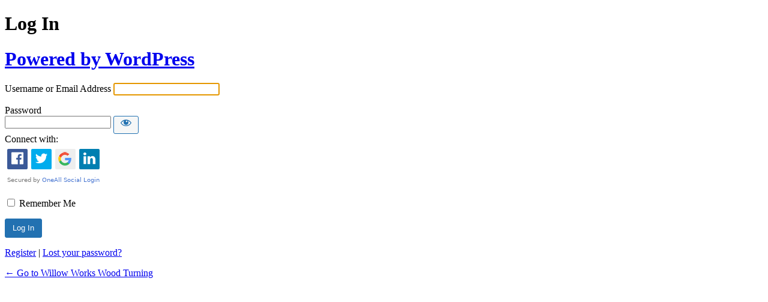

--- FILE ---
content_type: text/html; charset=UTF-8
request_url: https://willoworks.com/willow/wp-login.php?redirect_to=https%3A%2F%2Fwilloworks.com%2Fopen-segmented-walnut-pot%2Fopenseg%2F
body_size: 1790
content:
<!DOCTYPE html>
	<html lang="en-US">
	<head>
	<meta http-equiv="Content-Type" content="text/html; charset=UTF-8" />
	<title>Log In &lsaquo; Willow Works Wood Turning &#8212; WordPress</title>
	<meta name='robots' content='max-image-preview:large, noindex, noarchive' />
<link rel='stylesheet' id='dashicons-css' href='https://willoworks.com/willow/wp-includes/css/dashicons.min.css?ver=6.8.3' type='text/css' media='all' />
<link rel='stylesheet' id='buttons-css' href='https://willoworks.com/willow/wp-includes/css/buttons.min.css?ver=6.8.3' type='text/css' media='all' />
<link rel='stylesheet' id='forms-css' href='https://willoworks.com/willow/wp-admin/css/forms.min.css?ver=6.8.3' type='text/css' media='all' />
<link rel='stylesheet' id='l10n-css' href='https://willoworks.com/willow/wp-admin/css/l10n.min.css?ver=6.8.3' type='text/css' media='all' />
<link rel='stylesheet' id='login-css' href='https://willoworks.com/willow/wp-admin/css/login.min.css?ver=6.8.3' type='text/css' media='all' />
<script type="text/javascript" src="https://willoworks.api.oneall.com/socialize/library.js" id="oa_social_library-js"></script>
	<meta name='referrer' content='strict-origin-when-cross-origin' />
		<meta name="viewport" content="width=device-width, initial-scale=1.0" />
		</head>
	<body class="login no-js login-action-login wp-core-ui  locale-en-us">
	<script type="text/javascript">
/* <![CDATA[ */
document.body.className = document.body.className.replace('no-js','js');
/* ]]> */
</script>

				<h1 class="screen-reader-text">Log In</h1>
			<div id="login">
		<h1 role="presentation" class="wp-login-logo"><a href="https://wordpress.org/">Powered by WordPress</a></h1>
	
		<form name="loginform" id="loginform" action="https://willoworks.com/willow/wp-login.php" method="post">
			<p>
				<label for="user_login">Username or Email Address</label>
				<input type="text" name="log" id="user_login" class="input" value="" size="20" autocapitalize="off" autocomplete="username" required="required" />
			</p>

			<div class="user-pass-wrap">
				<label for="user_pass">Password</label>
				<div class="wp-pwd">
					<input type="password" name="pwd" id="user_pass" class="input password-input" value="" size="20" autocomplete="current-password" spellcheck="false" required="required" />
					<button type="button" class="button button-secondary wp-hide-pw hide-if-no-js" data-toggle="0" aria-label="Show password">
						<span class="dashicons dashicons-visibility" aria-hidden="true"></span>
					</button>
				</div>
			</div>
			 <!-- OneAll.com / Social Login for WordPress / v5.10.0 -->
<div class="oneall_social_login">
 <div class="oneall_social_login_label" style="margin-bottom: 3px;"><label>Connect with:</label></div>
 <div class="oneall_social_login_providers" id="oneall_social_login_providers_6391765"></div>
 <script data-cfasync="false" type="text/javascript">
  oneall.api.plugins.social_login.build('oneall_social_login_providers_6391765', {
   'providers': ['facebook','twitter','google','linkedin'], 
   'callback_uri': 'https://willoworks.com/willow/wp-login.php?oa_social_login_source=login&redirect_to=https%3A%2F%2Fwilloworks.com%2Fopen-segmented-walnut-pot%2Fopenseg%2F', 
   'css_theme_uri': 'https://secure.oneallcdn.com/css/api/socialize/themes/wordpress/modern.css' 
  });
 </script>
</div>			<p class="forgetmenot"><input name="rememberme" type="checkbox" id="rememberme" value="forever"  /> <label for="rememberme">Remember Me</label></p>
			<p class="submit">
				<input type="submit" name="wp-submit" id="wp-submit" class="button button-primary button-large" value="Log In" />
									<input type="hidden" name="redirect_to" value="https://willoworks.com/open-segmented-walnut-pot/openseg/" />
									<input type="hidden" name="testcookie" value="1" />
			</p>
		</form>

					<p id="nav">
				<a class="wp-login-register" href="https://willoworks.com/willow/wp-login.php?action=register">Register</a> | <a class="wp-login-lost-password" href="https://willoworks.com/willow/wp-login.php?action=lostpassword">Lost your password?</a>			</p>
			<script type="text/javascript">
/* <![CDATA[ */
function wp_attempt_focus() {setTimeout( function() {try {d = document.getElementById( "user_login" );d.focus(); d.select();} catch( er ) {}}, 200);}
wp_attempt_focus();
if ( typeof wpOnload === 'function' ) { wpOnload() }
/* ]]> */
</script>
		<p id="backtoblog">
			<a href="https://willoworks.com/">&larr; Go to Willow Works Wood Turning</a>		</p>
			</div>
		
	<script type="text/javascript" src="https://willoworks.com/willow/wp-includes/js/clipboard.min.js?ver=2.0.11" id="clipboard-js"></script>
<script type="text/javascript" src="https://willoworks.com/willow/wp-includes/js/jquery/jquery.min.js?ver=3.7.1" id="jquery-core-js"></script>
<script type="text/javascript" src="https://willoworks.com/willow/wp-includes/js/jquery/jquery-migrate.min.js?ver=3.4.1" id="jquery-migrate-js"></script>
<script type="text/javascript" id="zxcvbn-async-js-extra">
/* <![CDATA[ */
var _zxcvbnSettings = {"src":"https:\/\/willoworks.com\/willow\/wp-includes\/js\/zxcvbn.min.js"};
/* ]]> */
</script>
<script type="text/javascript" src="https://willoworks.com/willow/wp-includes/js/zxcvbn-async.min.js?ver=1.0" id="zxcvbn-async-js"></script>
<script type="text/javascript" src="https://willoworks.com/willow/wp-includes/js/dist/hooks.min.js?ver=4d63a3d491d11ffd8ac6" id="wp-hooks-js"></script>
<script type="text/javascript" src="https://willoworks.com/willow/wp-includes/js/dist/i18n.min.js?ver=5e580eb46a90c2b997e6" id="wp-i18n-js"></script>
<script type="text/javascript" id="wp-i18n-js-after">
/* <![CDATA[ */
wp.i18n.setLocaleData( { 'text direction\u0004ltr': [ 'ltr' ] } );
/* ]]> */
</script>
<script type="text/javascript" id="password-strength-meter-js-extra">
/* <![CDATA[ */
var pwsL10n = {"unknown":"Password strength unknown","short":"Very weak","bad":"Weak","good":"Medium","strong":"Strong","mismatch":"Mismatch"};
/* ]]> */
</script>
<script type="text/javascript" src="https://willoworks.com/willow/wp-admin/js/password-strength-meter.min.js?ver=6.8.3" id="password-strength-meter-js"></script>
<script type="text/javascript" src="https://willoworks.com/willow/wp-includes/js/underscore.min.js?ver=1.13.7" id="underscore-js"></script>
<script type="text/javascript" id="wp-util-js-extra">
/* <![CDATA[ */
var _wpUtilSettings = {"ajax":{"url":"\/willow\/wp-admin\/admin-ajax.php"}};
/* ]]> */
</script>
<script type="text/javascript" src="https://willoworks.com/willow/wp-includes/js/wp-util.min.js?ver=6.8.3" id="wp-util-js"></script>
<script type="text/javascript" src="https://willoworks.com/willow/wp-includes/js/dist/dom-ready.min.js?ver=f77871ff7694fffea381" id="wp-dom-ready-js"></script>
<script type="text/javascript" src="https://willoworks.com/willow/wp-includes/js/dist/a11y.min.js?ver=3156534cc54473497e14" id="wp-a11y-js"></script>
<script type="text/javascript" id="user-profile-js-extra">
/* <![CDATA[ */
var userProfileL10n = {"user_id":"0","nonce":"8d2bcf3cb6"};
/* ]]> */
</script>
<script type="text/javascript" src="https://willoworks.com/willow/wp-admin/js/user-profile.min.js?ver=6.8.3" id="user-profile-js"></script>
	</body>
	</html>
	